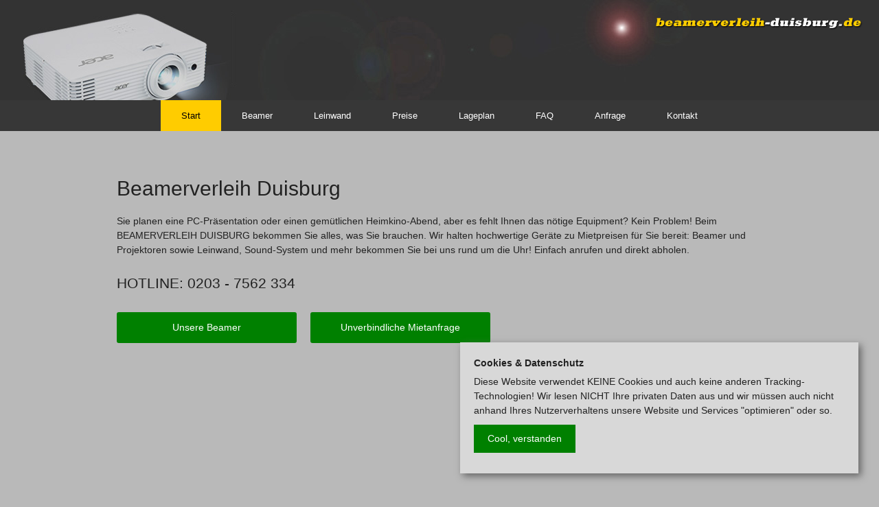

--- FILE ---
content_type: text/html; charset=UTF-8
request_url: https://beamerverleih-duisburg.de/
body_size: 2931
content:
<!DOCTYPE html>
<html lang="de">

<head>

<meta charset="utf-8">
<meta name="viewport" content="width=device-width, initial-scale=1.0, maximum-scale=1.0, user-scalable=0">
<title>Beamerverleih Duisburg - beamerverleih-duisburg,Beamerverleih,Duisburg,Beamer,Projektoren,Projektor,Beamer leihen,Projektor leihen,Beamerleihe,Projektorleihe,Beamer mieten,Projektor mieten,Beamermiete,Projektormiete,Oberhausen,Mülheim,Moers,Krefeld,Wesel,Kamp-Lintfort,Dinslaken,Rheinberg,Ratingen,Stativleinwand,Soundsystem,Leinwand,Optoma,Acer,Präsentation,Notebook,Laptop,Powerpoint</title>
<meta name="keywords" CONTENT="beamerverleih-duisburg, Beamerverleih Duisburg, Beamerverleih, Duisburg, Beamer, Projektoren, Projektor, Beamer leihen, Projektor leihen, Beamerleihe, Projektorleihe, Beamer mieten, Projektor mieten, Beamermiete, Projektormiete, Oberhausen,Mülheim,Moers,Krefeld,Wesel,Kamp-Lintfort,Dinslaken,Rheinberg,Ratingen, Stativleinwand, Soundsystem, Leinwand, Präsentation,Nordrhein-Westfalen">
<meta name="description" CONTENT="Beamer in Duisburg, Ruhrgebiet, NRW. Sie brauchen einen Beamer für Ihre Präsentation, einen Vortrag oder einen Workshop? Beim Beamerverleih Duisburg können Sie dafür Beamer der Marken Optoma, LG und Acer mieten, aber auch sonstiges Zubehör mieten.">
<meta name="author" content="BSS web consulting GmbH / Titus Bergmann">
<meta name="robots" content="index,follow">
<meta name="format-detection" content = "telephone=no">

<link rel="shortcut icon" href="favicon.ico" type="image/x-icon">
<link rel="apple-touch-icon" href="touch-icon-iphone.png">
<link rel="apple-touch-icon" sizes="76x76" href="touch-icon-ipad.png">
<link rel="apple-touch-icon" sizes="120x120" href="touch-icon-iphone-retina.png">
<link rel="apple-touch-icon" sizes="152x152" href="touch-icon-ipad-retina.png">
<link rel="stylesheet" href="css/foundation_bv.css" type="text/css">
<link rel="stylesheet" href="style.css?3261" type="text/css">
<link rel="stylesheet" href="tb_box.css?3261" type="text/css">

<script src="js/vendor/modernizr.js"></script>


</head>

<body>

<!-- TB_BOX -->
<div id="overlay">
<div class="transp" style="position:relative;"></div>
	<div id="bild">
	<a href="#"></a>
	</div>
</div>
<!-- TB_BOX -->


<div class="off-canvas-wrap" data-offcanvas>
<div class="inner-wrap" style="">

	<!-- Off Canvas Menu -->
	<aside class="right-off-canvas-menu show-for-small-only">
	<ul class='mobile_navi'>
	
		<li><a href='./'>Start</a></li>
		<li><a href='modelle'>Beamer</a></li>
		<li><a href='zubehoer'>Leinwand</a></li>
		<li><a href='preise'>Preise</a></li>
		<li><a href='lageplan'>Lageplan</a></li>
		<li><a href='faq'>FAQ</a></li>
		<li><a href='anfrage'>Anfrage</a></li>
		<li><a href='kontakt'>Kontakt</a></li>
		</ul>
	</aside>
	<!-- Off Canvas Menu -->	
		
	<div class="header_bv js_header_bv" style="background-image:url('//cdn2.beamer-verleih.com/beamer_header.jpg');">
	<a href="./" alt="Beamerverleih Duisburg / Startseite" title="Beamerverleih Duisburg / Startseite" class="logo_top_left"></a>
	<a href="./"><img src="img/beamerverleih-duisburg.png?112" alt="Beamerverleih Duisburg" title="Beamerverleih Duisburg" class="right beamer_logo"></a>
	</div>

<div class="sticky">

<nav class="top-bar" data-topbar data-options="sticky_on:[medium,large]">

<a href="./"><img src="img/beamerverleih_m2.png" alt="" class="beamer_logo_mobile show-for-small-only"></a>

<a href="idOfRightMenu" class="toggle_off_canvas show-for-small-only right-off-canvas-toggle burger"></a>
 
  <section class="top-bar-section show-for-medium-up" style="height:45px;text-align:center;">
  <h6 class='inv'>x</h6>
    <!-- Right Nav Section -->
	<ul style="display:inline-block;">
				<li class="user_navi_padding  active"><a href="./" >Start</a></li>	
				<li class="user_navi_padding  "><a href="modelle" >Beamer</a></li>	
				<li class="user_navi_padding  "><a href="zubehoer" >Leinwand</a></li>	
				<li class="user_navi_padding  "><a href="preise" >Preise</a></li>	
				<li class="user_navi_padding  "><a href="lageplan" >Lageplan</a></li>	
				<li class="user_navi_padding  "><a href="faq" >FAQ</a></li>	
				<li class="user_navi_padding  "><a href="anfrage"  class="l_ink_verkauf" >Anfrage</a></li>	
				<li class="user_navi_padding  "><a href="kontakt" >Kontakt</a></li>	
			</ul>
  </section>

  </nav>

</div>



<div class="row bgpink">
	<div class="small-12 columns typicalpadding">
		<h4 class="firstheader">Beamerverleih Duisburg</h4>
		Sie planen eine PC-Präsentation oder einen gemütlichen Heimkino-Abend, aber es fehlt Ihnen das nötige Equipment? Kein Problem! Beim BEAMERVERLEIH DUISBURG bekommen Sie alles, was Sie brauchen. Wir halten hochwertige Geräte zu Mietpreisen für Sie bereit: Beamer und Projektoren sowie Leinwand, Sound-System und mehr bekommen Sie bei uns rund um die Uhr! Einfach anrufen und direkt abholen.

		<div class="abst_20"></div>
		
		<h5>HOTLINE: <a href="tel:+492037562334" class="hotline h_mobile">0203 - 7562 334</a><a href="javascript:void();" class="hotline h_desktop">0203 - 7562 334</a></h5>
		
		<a href="./modelle" class="small radius button_anfrage button beamer_details" style="margin-left:0px;margin-top:20px;float:left;margin-right:20px;">Unsere Beamer</a>
				
		<a href="./anfrage" class="small radius button_anfrage button beamer_details" style="margin-left:0px;margin-top:20px;float:left;">Unverbindliche Mietanfrage</a>
		
		<br style="clear:both;">
		


 
	</div>
</div>

<div class="abst_60" style="height:600px;"></div>

<!--
<img src="//cdn2.beamer-verleih.com/mieten_statt_kaufen.png" alt="Mieten statt Kaufen" title="Mieten statt Kaufen" id="msk">
-->



</div>
</div>




<footer>



<div class="footer_bv">

	<div class="row tb_footer">

		<div class="small-12 medium-6 columns footerpadding imp_left">
		&copy; Beamerverleih Duisburg 2026<BR><a href="./" style="margin-left:0px;">Start</a> | <a href="anfrage">Anfrage</a> | <a href="impressum">Impressum</a> | <a href="datenschutz">Datenschutz</a>
		</div>

		<div class="small-12 medium-6 columns footerpadding imp_right">
		<a href="https://www.prontopro.de/blog/keine-praesentation-ohne-beamer/" class="social social_prontopro"></a>		
		<a href="https://www.facebook.com/Beamerverleih/" class="social social_fb"></a>		
		<a href="https://www.youtube.com/watch?v=rSvhWji0qYY" class="social social_yt"></a>
		<a href="mailto:info@beamerverleih-duisburg.de" class="social social_mail"></a>
		</div>
		
	</div>

</div>	

</footer>


<script src="js/vendor/jquery341.min.js"></script>
<script src="js/vendor/fastclick.js"></script>
<script src="js/foundation.min.js"></script>
<script src="sticky_topbar_tb.js"></script>



<script>
      
jQuery.fn.load = function(callback){ $(window).on("load", callback) };
	  
$(document).foundation({
offcanvas : {
// Sets method in which offcanvas opens.
// [ move | overlap_single | overlap ]
open_method: 'overlap_single', 
// Should the menu close when a menu link is clicked?
// [ true | false ]
close_on_click : true
}
});

</script>

<script>
	$(document).ready(function() {
	$('.js_cool').click(function(e){
	e.preventDefault();
	$(this).parent().fadeOut('fast');
	});
	});
</script>		

		
	





	





<div id="no-cookie-hinweis">
	<B>Cookies &amp; Datenschutz</B>

	<div class="abst_20" style="height:6px;"></div>

	Diese Website verwendet KEINE Cookies und auch keine anderen Tracking-Technologien! Wir lesen NICHT Ihre privaten Daten aus und wir müssen auch nicht anhand Ihres Nutzerverhaltens unsere Website und Services "optimieren" oder so.

	<BR>
	<a href="#" class="okbutton js_cool">Cool, verstanden</a>
	<BR>
</div>

	
</body>
</html>

--- FILE ---
content_type: text/css
request_url: https://beamerverleih-duisburg.de/style.css?3261
body_size: 3875
content:
html {
    width:100%;
    height: 100%;
    display: table;
}

body {
    width:100%;
    display:table-cell;
}

html, body {
    margin: 0px;
    padding: 0px;
}

.inv{
display:none;
}

*{
font-family: Arial, sans-serif;
font-size: 14px;
}

h1, h2, h3, h4, h5, h6 {
font-family: Arial, sans-serif;
}

h3.h3_ds{
font-size: 20px;
margin-top: 20px;
}	
	
a.hotline{
font-family: Arial, sans-serif;
color:#222;
font-size:21px;
}

a.h_mobile{
display:inline;
color:#222;
}

a.h_desktop{
display:none;
color:#222;
}

@media only screen and (min-width: 768px){	/* ab ipad portrait */
	a.h_mobile{
	display:none;
	}
	a.h_desktop{
	display:inline;
	}
}

.top-bar-section ul li > a {
font-family: Arial, sans-serif;
}

/*
-----------------------------------------------------------
*/


body{
background-color:#b9b9b9;
font-family: Arial, sans-serif;
font-size:14px;
}

button.small, .button.small {
font-family: Arial, sans-serif;
font-size: 14px;
}

.nopadding{
padding:0px;
}

.typicalpadding{
padding:30px 30px 0px 30px;
}

.footerpadding{
padding:0px 30px 0px 30px;
}


@media only screen and (min-width: 40.063em){	/* NOT a Smartphone */
	.typicalpadding{
	padding:60px 30px 0px 30px;
	}
	.footerpadding{
	padding:60px 30px 0px 30px;
	}
}

.beamer_price{
    display: block;
    position: absolute;
    background: #FFCC00;
    width: 72px;
    height: 72px;
    line-height: 72px;
    border-radius: 36px;
    text-align: center;
    font-weight: bold;
    font-size: 21px;
	top: 5px;
    right: 60px;
}	

.beamer_special{
display: block;
position: absolute;
background: #F03;
padding:5px;
color:#FFF;
right:0px;
top:180px;
}

.beamer_special_einzel{
right:10px;
top:20px;
}

.beamer_price span{
font-size:12px;
margin-right: 4px;
}

@media only screen and (min-width: 40.063em){	/* NOT a Smartphone */	
	.beamer_price{
	top: 24px;
    right: -6px;
	}
}

	
.beamer_preview{
width:100%;
margin-bottom:10px;
}

.beamer_preview_details{
width:100%;
margin-bottom:30px;
}

.stars_rating{
display:inline-block;
width:20px;
height:20px;
margin:6px 0px 0px 6px;
float:left;
b_order-right:1px solid red;
}


#map_canvas{
position:relative;
border:2px solid #000000;
border:0px;
height:400px;
margin-top:39px;
background-color:#FFF;
background-image:url('./background_maps_2.jpg');
background-repeat:no-repeat;
background-position:center center;
}

.maps_hinweis{
display: block;
position: relative;
margin: 0px auto;
background: #FFF;
font-size: 14px;
padding: 20px;
width: 90%;
top: 20px;
height: auto;
}

@media only screen and (min-width: 429px){	/* NOT A SMARTPHONE */
	.maps_hinweis{
	width: 70%;
	top: 23%;
	h_eight: 200px;
	}
}

.maps_hinweis a{
color:#222 ! important;
text-decoration:underline;
}

.maps_hinweis a.maps_ok_button{
display:block;
text-align:center;
padding:10px;
border:1px solid #222;
width: 200px;
margin-top:20px;
background:#CCC;
margin: 22px auto 0px auto;
text-decoration:none;
}

.maps_hinweis a.maps_ok_button:focus , .maps_hinweis a.maps_ok_button:hover , .maps_hinweis a.maps_ok_button:active{
background:#FFF;
}


/* NEW 2025 */
.beamer_marker{
width:auto;
width:44px;
height:50px;
text-align:center;
b_ackground-color:blue;
background-image:url('beamer_marker.png');
background-repeat:no-repeat;
border:0px;
padding:10px 20px;
}

/*
.beamer_marker_arrow{
width:auto;
height:40px;
background-color:yellow;
background-image:url('aaa.svg');
background-size:100% auto;
background-repeat:no-repeat;
}
*/

/*
------------------------------------------------------------------
*/

@media only screen and (min-width: 40.063em){	/* NOT A SMARTPHONE */

.top-bar-section ul li{
background:none;
}

.top-bar-section li:not(.has-form) a:not(.button){
padding: 0px 30px 0px 30px;
}

.top-bar-section ul li > a{
padding: 0px 30px 0px 30px;
}

}

/*
------------------------------------------------------------------
*/

.top-bar{
background:url('img/blacky_4.png');
}

/*
.top-bar-section{
background:url('img/blacky.png');
o_pacity:0.7;
}
*/

.top-bar-section li:not(.has-form) a:not(.button){
background:none;
}

.panel {
font-size:14px;
}

.beamer_details{
margin-top:16px;
background:green;
}

.beamer_details:focus , .beamer_details:hover , .beamer_details:active{
background:#FFCC00;
color:#222;
}

.covid19_hinweis{
display:block;
background:#fdea9d;
position:relative;
margin:40px 0px;
p_adding:10px;
padding: 6px 16px 6px 16px;
border-radius: 10px;
}

.covid19_hinweis a{
color:#222;
text-decoration:underline;
}

.covid19_faq h5{
line-height: 20px;
}

/*
.prontopro a:focus,.prontopro a:hover,.prontopro a:active{
text-decoration:underline;
}
*/

/*
a.active{
background:green;
}
*/

.top-bar-section li.active:not(.has-form) a:not(.button) {
padding: 0px 30px 0px 30px;
line-height: 2.8125rem;
color: #000;
}



img.logo_bss{
display: block;
width: 140px;
height:auto;
margin: 30px 0px;
}

#msk{
margin:0px;
position: absolute;
top: 340px;
right: 100px;
display:none;
}


@media only screen and (min-width:1558px){
	#msk{
	display:block;
	}
}

.abst_20{
height:20px;
}

.abst_30{
height:30px;
}

/* abst_40 siehe unten! */

.abst_60{
height:60px;
}

.abst_80{
height:80px;
}

.abst_200{
height:80px;
b_ackground:yellow;
}

@media only screen and (min-width:376px){	/* NOT A SMARTPHONE */
	.abst_200{
	height:200px;
	b_ackground:black;
	}
}


.panel{
border-style: none;
border-width: 0px;
border-color: #d8d8d8;
background:none;
}

button, .button {
display:block;
width:100%;
}

.header_bv{
background-color:#333333;
background-repeat:no-repeat;
background-position:0px 0px;
height:146px;
display:none;
}

@media only screen and (min-width: 641px){	/* ab ipad portrait inklusive */
	.header_bv{
	display:block;
	}
}







h4.firstheader{
margin-bottom:1rem ! important;
font-size: 30px;
}


h5{
font-size:21px;
}



.frage{
text-decoration:underline;
color:#333333;
}

.faq_antwort {
  display: none;
  background: #B0B0B0;
  background-image: url('img/white.png');
  width: 100%;
  padding: 10px;
  margin-top: 4px;
  margin-bottom: 12px;
}

@media only screen and (orientation:portrait) {

	.top-bar-section li:not(.has-form) a:not(.button){
	padding: 0px 20px 0px 20px;
	line-height: 2.8125rem;
	color: #FFCC00;
	}

	.top-bar-section li.active:not(.has-form) a:not(.button) {
	padding: 0px 20px 0px 20px;
	line-height: 2.8125rem;
	color: #000;
	}

}

button, .button {
transition: none; 
}

a.anfrage:link,a.anfrage:visited{
color:#333333;
text-decoration:underline;
}

a.anfrage:focus,a.anfrage:hover,a.anfrage:active{
color:#FFFFFF;
text-decoration:underline;
}

.textfeld_anfrage{
height:100px;
margin: 0 0 12px 0;
}


.kalenderlabel{
float:left;
height:38px;
background:#919191;
line-height:36px;
margin:0px;
padding:0px;
}

input[type="text"]{
padding:6px !important;
margin:0px 0px 12px 0px;
height: 38px ! important;
border-width:0px ! important;
}

input[type="text"].kalenderfeld , input[type="date"].kalenderfeld{
width:90px ! important;
float:left;
margin:0px 12px 0px 4px;
border:0px solid #fff;
}

.button_anfrage{
margin:auto;
margin-top:10px;
width:100%;
}

.abst_40{
height:0px;
}

.kein_padding_top{
padding-top: 0px;
}

@media only screen and (min-width: 40.063em){	/* not a Smartphone */

	.kein_padding_top{
	padding-top: 1.25rem;
	padding-right:0px;
	}

	.abst_40{
	height:40px;
	}

	.beamer_details{
	width:131px;
	}

	.button_anfrage{
	margin:auto;
	margin-top:20px;
	width:262px;
	}
}

.beamer_logo{
height:18px;	/* achtung, zu klein? */
width:auto;
margin:26px 24px 0px 0px;
}

.logo_top_left{
position:absolute;
display:block;
width:270px;
height:140px;
}

.beamer_logo_mobile{
float: left;
margin:16px 30px;
width:172px;
height:auto;
}

select{
margin: 0 0 12px 0;
}

.einzelbeamer{
padding-top:70px;
}

.einzelbeamer img{
width:100%;
}

.einzelbeamer img.firstpic{
margin-bottom:20px;
}

@media only screen and (min-width: 40.063em){
.top-bar-section li:not(.has-form) a:not(.button):hover {
/* background-color: #ff0e0e; */
background: #919191;
}
}





.right-off-canvas-menu {
position:fixed;
width: 12.0rem;
top: 46px;
}

ul.mobile_navi , ul.mobile_navi li{
list-style-type:none;
margin:0;
padding:0;
}
	
ul.mobile_navi li{
margin: 25px 0px 10px 20px;
}
	
ul.mobile_navi li a{
color:#FFF;
}

ul.mobile_navi li a:focus{
color:#FFCC00;
}

.toptrenner{
padding-top:60px;
}

.bottomtrenner{
padding-bottom:40px;
border-bottom:1px solid #FFF;
}

@media only screen and (min-width: 40.063em){	/* NOT a Smartphone */
	.bottomtrenner{
	border-bottom:0px solid #FFF;
	}
}

.preis{
text-align:center;
background:beige;
padding: 34px 0px 0px 0px;
height:122px;
border-bottom:1px solid #FFF;
}

.preis_small{
height:70px;
padding:14px 0px 0px 0px;
}

@media only screen and (min-width: 40.063em){	/* NOT a Smartphone */
	.preis_small{
	height:122px;
	padding:24px 0px 0px 0px;
	}
}

.preis_zub{
height:170px;
padding:28px;
}

.preis_zub_2{
height:70px;
}
	
.price_lastline{
margin-bottom: 20px;
}


@media only screen and (min-width: 40.063em){	/* NOT a Smartphone */
	.preis_zub_2{
	height:170px;
	}
	.price_lastline{
	margin-bottom: 20px;
	}
}





.preis img{
margin:-19px 0px 0px 0px;
}


.burger{
width:38px;
height:38px;
background-image:url('img/burger_2.png');
background-repeat:no-repeat;
background-position:right 12px;
float:right;
}


.beamer_details_table{
margin:40px 0px 30px 0px;
border:0px;
padding:0px;
width:100%;
border-spacing: 0px;
border-collapse: separate;
}

.beamer_details_table tr td.alignright{
text-align:right;
}




/*
@media only screen and (min-width: 40.063em){
	.beamer_details_table{
	margin:40px 0px 30px 0px;
	}
}
*/

.headline td{
font-weight:bold;
}



.faq_antwort a:link,.faq_antwort a:visited{
color:#222;
text-decoration:underline;
}

.faq_antwort a:link,.faq_antwort a:visited{
color:#222;
text-decoration:underline;
}

.frage{
display:block;
min-height:20px;
}

.faq_dot{
background:#FFCC00;
width:20px;
height:20px;
text-align:center;
float:left;
-moz-border-radius:10px;
-webkit-border-radius:10px;
border-radius:10px;
margin-right:10px;
}



/*
.bgpink{
background:pink;
}
*/

.lasche_kontakt{
display: block;
position: absolute;
bottom: 132px;
right: 80px;
height: 70px;
background: #333;
color: #FFF;
padding: 2px 6px;
-webkit-border-radius: 8px 8px 0px 0px;
-moz-border-radius: 8px 8px 0px 0px;
border-radius: 8px 8px 0px 0px;
f_ont-size: 12px;
padding-top: 10px;
}

.lasche_kontakt b{
font-size: 12px;
}

.lasche_kontakt div {
height: 20px;
padding-left: 24px;
background-repeat: no-repeat;
margin-bottom: 4px;
font-size: 12px;
}

.lasche_kontakt div.k_tel {
background-image: url(img/icon_phone.png);
}

.lasche_kontakt div.k_mail {
background-image: url(img/icon_mail.png);
}

.lasche_kontakt div.k_mail a{
color:#FFF ! important;
}

.row{
max-width:1000px;
}	

input[type='checkbox']{
float:left;
margin:13px 6px 13px 0px;
}

.ds_wrapper{
margin: 10px 0px;
float: left;
max-width: calc(100% - 40px);
}


@media only screen and (min-width: 40.063em){	/* NOT a Smartphone */
	.ds_wrapper{
	max-width: calc(100% - 20px);
	}
}

::placeholder { /* Chrome, Firefox, Opera, Safari 10.1+ */
  color: #CCC;
  opacity: 1; /* Firefox */
}

:-ms-input-placeholder { /* Internet Explorer 10-11 */
  color: #CCC;
}

::-ms-input-placeholder { /* Microsoft Edge */
  color: #CCC;
}


.ds_wrapper a{
color:#222;
text-decoration:underline;
}

.button_anfrage_zub{
w_idth: 160px;
width: 100%;
padding: 10px 10px;
}

@media only screen and (min-width: 40.063em){	/* NOT a Smartphone */
	.button_anfrage_zub{
	width: 70%;
	}
}


.hinweis_firma_click{
display: inline-block;
height: 16px;
width: 16px;
background: #000;
margin: 0px 5px;
text-align: center;
color: #FFF ! important;
line-height: 16px;
}	

.hinweis_firma{
position:absolute;
display:none;
top:0px;
left:100px;
padding:10px;
color:#FFF;
background:#000;
max-width: 320px;
}	

.hinweis_firma a{
text-decoration:underline;
color:#FFF ! important;
}

#sichtbarkeit{
display:none;
}

#eingabe_fehler{
padding:10px;
background:#FFF;
color:red;
margin-top:61px;
}






footer{
width:100%;
bottom:0px;
height:100px;
position:relative;
b_order-top: 10px solid yellow;
}

@media only screen and (min-width:360px){	/* NOT A SMARTPHONE */
	footer{
	position:absolute;
	b_order-top: 10px solid red;
	}
}

.tb_footer{
color:#FFF;
font-size:12px;
padding-top:30px;
max-width:100%;
border-bottom:10px solid #333;
position:relative;
}


.footer_bv{
display:block;
width:100%;
border-top:1px solid #ADADAD;
background:#333;
}



.footer_bv a{
margin:0px 0px;
font-size: 12px;
}

@media only screen and (min-width: 40.063em){	/* NOT A SMARTPHONE */
	.footer_bv a{
	margin:0px 10px;
	}
}

.footer_bv a:link,.footer_bv a:visited{
color:#FFF;
text-decoration:none;
}

.footer_bv a:focus,.footer_bv a:hover,.footer_bv a:active{
color:#FFF;
text-decoration:underline;
}

.imp_left{
text-align:right;
font-size: 12px;
}

.imp_right{
text-align:right;
}

@media only screen and (min-width: 40.063em){	/* NOT a Smartphone */
	.imp_left{
	text-align:left;
	}
	.imp_right{
	margin-top: 0px;
	}	
}

.footer_bv a.social{
display:block;
width:28px;
height:28px;
background-repeat:no-repeat;
float:right;
margin:20px 0px 0px 10px; 
}

@media only screen and (min-width: 40.063em){	/* not a Smartphone */
	.footer_bv a.social{
	margin-top:8px;
	}
}

.social_mail{
background-image:url('//cdn2.beamer-verleih.com/svg/mail.svg');
}

.social_fb{
background-image:url('//cdn2.beamer-verleih.com/svg/fb2.svg');
}

.social_yt{
background-image:url('//cdn2.beamer-verleih.com/svg/yt2.svg');
}

.social_prontopro{
background-image:url('//cdn2.beamer-verleih.com/icon_prontopro.png');
}


a.textlink{
text-decoration:underline;
color:#222 ! important;
}

a.textlink:focus , a.textlink:hover , a.textlink:active{
text-decoration:underline;
}


.verkauf_hinweis{
padding:20px;
background:#fdea9d;
margin:0px 0px 20px 0px;
}



.stopper_verkauf{
position: absolute;
    top: -40px;
    height: 80px;
    width: 80px;
    right: -8px;
	background-image:url('https://cdn2.beamer-verleih.com/verkauf.png');
	background-repeat:no-repeat;
}

a.link_verkauf{
p_adding: 10px 22px ! important;
background: #FFCC00 ! important;
margin-top: -10px ! important;
color:#000 ! important;
padding-top: 10px ! important;
padding-bottom: 10px ! important;
}
	
.minitrenner_angebot{
height: 1px;
background: #373737;
margin: 60px 60px 0px 60px;
}


#no-cookie-hinweis{
display: block;
position: fixed;
bottom: 0px;
padding: 20px;
background-color: #d8d8d8;
margin-left: 0px;
margin-right: 0px;
max-width:100%;
box-shadow: none;
}

@media only screen and (min-width: 813px){
	#no-cookie-hinweis{
	bottom: 30px;
	right:0px;
	margin-left: 0px;
	margin-right: 30px;
	max-width: calc(50% - 60px);
	box-shadow: 4px 4px 10px #666;
	}
}



#no-cookie-hinweis a.okbutton{
color:#fff;
t_ext-decoration:underline;
display:inline-block;
margin:10px auto 10px auto;
background:green;
padding:10px 20px;
}

#no-cookie-hinweis a.okbutton:link,#no-cookie-hinweis a.okbutton:visited{
text-decoration:none;
}

#no-cookie-hinweis a.okbutton:focus,#no-cookie-hinweis a.okbutton:hover{
text-decoration:underline;
}
#no-cookie-hinweis a.textlink{
color:#f03;
text-decoration:underline;
}

	
/* -------------------- fuer duesseldorf -------------------- */

.introtext_duesseldorf{
padding:30px;
font-size:14px;
}

.introtext_duesseldorf a{
color:#222;
}

.introtext_duesseldorf span{
font-size:12px;
}


--- FILE ---
content_type: text/css
request_url: https://beamerverleih-duisburg.de/tb_box.css?3261
body_size: 705
content:
#overlay , #overlay_imp{
position:fixed;
width:100%;
height:100%;
b_ackground:red;
display:none;
left:0px;
margin:0px;
top:0px;
}

#overlay{
z-index: 1981;
}	

#overlay_imp{
z-index: 1982;
}	
	

.transp{
width:100%;
height:100%;
background-image:url('img_tb_box/black.png');
}

#bilder{
position:absolute;
top:30px;
left:50%;
m_argin-left:-375px;
w_idth:100%;
width:750px;
height:auto;
}

#overlay a{
color:#000;
}
 
#overlay #bild{
w_idth: 100px;
h_eight: 100px;
height:76%;
background-color:#FFF;
position: absolute;
top:0;
bottom: 0;
left: 0;
right: 0;
margin: auto;
border:10px solid #FFF;
h_eight:auto;
background-repeat: no-repeat;
background-position: center;
background-size:90%;
}



#bild{
max-width:680px;
}

@media only screen and (min-width: 769px){			/* groesser als ipad portrait */
	#bild{
	max-width:960px;
	}
}

@media only screen and (min-width: 1025px){			/* groesser als ipad landscape */
	#bild{
	max-width:1220px;
	}
}

a.pfeil_l{
display:block;
position:absolute;
left:50%;
top:217px;
margin-left:-420px;
}

a.pfeil_r{
display:block;
f_loat:right;
position:absolute;
left:50%;
top:217px;
margin-left:387px;
}

#loader{
width:750px;
height:514px;
background: url(img_tb_box/spinner.gif) no-repeat center center;
}

.bildtext{
padding:6px;
padding-top:4px;
color:#FFF;
position:absolute;
width:688px;
height:26px;
top:29px;
left:25px;
z-index:11;
background:url('img_tb_box/black.png');
overflow:hidden;
}

/*
a#closebutton{
display:block;
position:relative;
r_ight:50%;
left:367px;
top:14px;
width:22px;
height:22px;
b_ackground:yellow;
background-image:url('img_tb_box/close.png');
z-index:12;
}
*/

#overlay a{ 
display:block;
width:34px;
height:34px;
b_ackground:pink;
background-image:url('img_tb_box/off.png');
position:absolute;
right: 8px;
top: 8px;
z-index: 9999;
}


--- FILE ---
content_type: image/svg+xml
request_url: https://cdn2.beamer-verleih.com/svg/fb2.svg
body_size: 3096
content:
<?xml version="1.0" encoding="UTF-8" standalone="no"?>
<!-- Generator: Adobe Illustrator 19.0.0, SVG Export Plug-In . SVG Version: 6.00 Build 0)  -->

<svg
   xmlns:dc="http://purl.org/dc/elements/1.1/"
   xmlns:cc="http://creativecommons.org/ns#"
   xmlns:rdf="http://www.w3.org/1999/02/22-rdf-syntax-ns#"
   xmlns:svg="http://www.w3.org/2000/svg"
   xmlns="http://www.w3.org/2000/svg"
   xmlns:xlink="http://www.w3.org/1999/xlink"
   xmlns:sodipodi="http://sodipodi.sourceforge.net/DTD/sodipodi-0.dtd"
   xmlns:inkscape="http://www.inkscape.org/namespaces/inkscape"
   version="1.1"
   id="Vrstva_1"
   x="0px"
   y="0px"
   viewBox="0 0 70 70"
   xml:space="preserve"
   inkscape:version="0.47 r22583"
   width="100%"
   height="100%"
   sodipodi:docname="fb.svg"><metadata
   id="metadata21"><rdf:RDF><cc:Work
       rdf:about=""><dc:format>image/svg+xml</dc:format><dc:type
         rdf:resource="http://purl.org/dc/dcmitype/StillImage" /><dc:title></dc:title></cc:Work></rdf:RDF></metadata><defs
   id="defs19"><inkscape:perspective
     sodipodi:type="inkscape:persp3d"
     inkscape:vp_x="0 : 34.7 : 1"
     inkscape:vp_y="0 : 1000 : 0"
     inkscape:vp_z="69.4 : 34.7 : 1"
     inkscape:persp3d-origin="34.7 : 23.133333 : 1"
     id="perspective23" /></defs><sodipodi:namedview
   pagecolor="#ffffff"
   bordercolor="#666666"
   borderopacity="1"
   objecttolerance="10"
   gridtolerance="10"
   guidetolerance="10"
   inkscape:pageopacity="0"
   inkscape:pageshadow="2"
   inkscape:window-width="884"
   inkscape:window-height="480"
   id="namedview17"
   showgrid="false"
   inkscape:zoom="3.4005764"
   inkscape:cx="34.7"
   inkscape:cy="34.7"
   inkscape:window-x="0"
   inkscape:window-y="0"
   inkscape:window-maximized="0"
   inkscape:current-layer="g5" />
<style
   type="text/css"
   id="style3">
	.st0{clip-path:url(#SVGID_2_);fill:#FFFFFF;}
	.st1{clip-path:url(#SVGID_2_);fill:#9AAFC5;}
</style>
<g
   id="g5"
   transform="translate(0,0.6)">
	<defs
   id="defs7">
		<rect
   id="SVGID_1_"
   y="0"
   width="69.400002"
   height="69.400002"
   x="0" />
	</defs>
	<clipPath
   id="SVGID_2_">
		<use
   xlink:href="#SVGID_1_"
   style="overflow:visible"
   id="use11"
   x="0"
   y="0"
   width="69.400002"
   height="69.400002" />
	</clipPath>
	<path
   class="st0"
   d="M 34.7,69.4 C 53.9,69.4 69.4,53.9 69.4,34.7 69.4,15.5 53.9,0 34.7,0 15.5,0 0,15.5 0,34.7 0,53.9 15.5,69.4 34.7,69.4"
   id="path13"
   clip-path="url(#SVGID_2_)"
   transform="matrix(1.0086455,0,0,1.0086455,0,-0.5999977)"
   style="fill:#ffffff" />
	<path
   class="st1"
   d="m 24,36 h 4.3 v 17.7 c 0,0.3 0.3,0.6 0.6,0.6 h 7.3 c 0.3,0 0.6,-0.3 0.6,-0.6 V 36.1 h 5 c 0.3,0 0.6,-0.2 0.6,-0.6 L 43.2,29 c 0,-0.2 0,-0.4 -0.2,-0.5 -0.1,-0.1 -0.3,-0.2 -0.5,-0.2 h -5.7 v -4.1 c 0,-1.2 0.7,-1.9 2,-1.9 h 3.7 c 0.3,0 0.6,-0.3 0.6,-0.6 v -6 c 0,-0.3 -0.3,-0.6 -0.6,-0.6 h -5.1 c 0,0 -0.1,0 -0.2,0 -0.9,0 -4,0.2 -6.4,2.4 -2.7,2.5 -2.3,5.5 -2.2,6 v 4.8 H 24 c -0.4,0 -0.6,0.3 -0.6,0.6 v 6.4 c 0,0.4 0.3,0.7 0.6,0.7"
   id="path15"
   clip-path="url(#SVGID_2_)"
   style="fill:#333333;fill-opacity:1" />
</g>
</svg>

--- FILE ---
content_type: image/svg+xml
request_url: https://cdn2.beamer-verleih.com/svg/mail.svg
body_size: 3412
content:
<?xml version="1.0" encoding="UTF-8" standalone="no"?>
<!-- Generator: Adobe Illustrator 19.0.0, SVG Export Plug-In . SVG Version: 6.00 Build 0)  -->

<svg
   xmlns:dc="http://purl.org/dc/elements/1.1/"
   xmlns:cc="http://creativecommons.org/ns#"
   xmlns:rdf="http://www.w3.org/1999/02/22-rdf-syntax-ns#"
   xmlns:svg="http://www.w3.org/2000/svg"
   xmlns="http://www.w3.org/2000/svg"
   xmlns:xlink="http://www.w3.org/1999/xlink"
   xmlns:sodipodi="http://sodipodi.sourceforge.net/DTD/sodipodi-0.dtd"
   xmlns:inkscape="http://www.inkscape.org/namespaces/inkscape"
   version="1.1"
   id="Vrstva_1"
   x="0px"
   y="0px"
   viewBox="0 0 70 70"
   xml:space="preserve"
   inkscape:version="0.47 r22583"
   width="100%"
   height="100%"
   sodipodi:docname="mail.svg"><metadata
   id="metadata21"><rdf:RDF><cc:Work
       rdf:about=""><dc:format>image/svg+xml</dc:format><dc:type
         rdf:resource="http://purl.org/dc/dcmitype/StillImage" /><dc:title></dc:title></cc:Work></rdf:RDF></metadata><defs
   id="defs19"><inkscape:perspective
     sodipodi:type="inkscape:persp3d"
     inkscape:vp_x="0 : 34.7 : 1"
     inkscape:vp_y="0 : 1000 : 0"
     inkscape:vp_z="69.4 : 34.7 : 1"
     inkscape:persp3d-origin="34.7 : 23.133333 : 1"
     id="perspective23" /><inkscape:perspective
     id="perspective2925"
     inkscape:persp3d-origin="0.5 : 0.33333333 : 1"
     inkscape:vp_z="1 : 0.5 : 1"
     inkscape:vp_y="0 : 1000 : 0"
     inkscape:vp_x="0 : 0.5 : 1"
     sodipodi:type="inkscape:persp3d" /></defs><sodipodi:namedview
   pagecolor="#ffffff"
   bordercolor="#666666"
   borderopacity="1"
   objecttolerance="10"
   gridtolerance="10"
   guidetolerance="10"
   inkscape:pageopacity="0"
   inkscape:pageshadow="2"
   inkscape:window-width="1600"
   inkscape:window-height="848"
   id="namedview17"
   showgrid="false"
   inkscape:zoom="4.8091413"
   inkscape:cx="49.491395"
   inkscape:cy="30.284302"
   inkscape:window-x="-8"
   inkscape:window-y="-8"
   inkscape:window-maximized="1"
   inkscape:current-layer="g5" />
<style
   type="text/css"
   id="style3">
	.st0{clip-path:url(#SVGID_2_);fill:#FFFFFF;}
	.st1{clip-path:url(#SVGID_2_);fill:#9AAFC5;}
</style>
<g
   id="g5"
   transform="translate(0,0.6)">
	<defs
   id="defs7">
		<rect
   id="SVGID_1_"
   y="0"
   width="69.400002"
   height="69.400002"
   x="0" />
	</defs>
	<clipPath
   id="SVGID_2_">
		<use
   xlink:href="#SVGID_1_"
   style="overflow:visible"
   id="use11"
   x="0"
   y="0"
   width="69.400002"
   height="69.400002" />
	</clipPath>
	<path
   class="st0"
   d="M 34.7,69.4 C 53.9,69.4 69.4,53.9 69.4,34.7 69.4,15.5 53.9,0 34.7,0 15.5,0 0,15.5 0,34.7 0,53.9 15.5,69.4 34.7,69.4"
   id="path13"
   clip-path="url(#SVGID_2_)"
   transform="matrix(1.0086455,0,0,1.0086455,0,-0.5999977)"
   style="fill:#ffffff;fill-opacity:1" />
	
<g
   id="g2939"
   transform="matrix(0.10416914,0,0,0.10416914,31.109636,32.286337)"
   style="fill:#333333;fill-opacity:1"><path
     id="path2877"
     d="m -205.35889,-140.59082 v 321.763 h 485.411 v -321.763 h -485.411 z m 242.708,198.701998 -199.096,-174.834998 h 398.187 L 37.34911,58.111178 z m -79.311,-37.877 -139.53,122.529002 v -245.059 l 139.53,122.529998 z m 18.085,15.884 61.22,53.762 61.22,-53.762 138.002,121.187002 h -398.437 l 137.995,-121.187002 z m 140.526,-15.878 139.535,-122.535998 v 245.059 L 116.64911,20.240178 z"
     style="fill:#333333;fill-opacity:1" /></g></g>
</svg>

--- FILE ---
content_type: application/javascript
request_url: https://beamerverleih-duisburg.de/sticky_topbar_tb.js
body_size: 395
content:
jQuery(document).ready(function( $ ) {

// media query event handler
if (matchMedia) {
  //The same value of $small-range
  var mq = window.matchMedia("(min-width: 641px)");
  mq.addListener(WidthChange);
  WidthChange(mq);
}

// media query change
function WidthChange(mq) {

if (mq.matches) {

	if($(document.body).hasClass('fixed')) {
	$( ".js_header_bv" ).css( "background-color", "#919191" );
	$( ".js_header_bv" ).css( "background-position", "0px -146px" );
	} else {
	$( ".js_header_bv" ).css( "background-color", "#333333" );
	$( ".js_header_bv" ).css( "background-position", "0px 0px" );
	}

	$( window ).scroll(function() {
		if($('div').hasClass('fixed')) {
		$( ".js_header_bv" ).css( "background-color", "#919191" );
		$( ".js_header_bv" ).css( "background-position", "0px -146px" );
		} else {
		$( ".js_header_bv" ).css( "background-color", "#333333" );
		$( ".js_header_bv" ).css( "background-position", "0px 0px" );
		}
	});

}else{

$( ".js_header_bv" ).css( "background-color", "#919191" );
$( ".js_header_bv" ).css( "background-position", "0px -146px" );

	$( window ).scroll(function() {
	$( ".js_header_bv" ).css( "background-color", "#333333" );
	$( ".js_header_bv" ).css( "background-position", "0px 0px" );
	});
			
}

}

});

--- FILE ---
content_type: image/svg+xml
request_url: https://cdn2.beamer-verleih.com/svg/yt2.svg
body_size: 2885
content:
<?xml version="1.0" encoding="UTF-8" standalone="no"?>
<!-- Generator: Adobe Illustrator 19.0.0, SVG Export Plug-In . SVG Version: 6.00 Build 0)  -->

<svg
   xmlns:dc="http://purl.org/dc/elements/1.1/"
   xmlns:cc="http://creativecommons.org/ns#"
   xmlns:rdf="http://www.w3.org/1999/02/22-rdf-syntax-ns#"
   xmlns:svg="http://www.w3.org/2000/svg"
   xmlns="http://www.w3.org/2000/svg"
   xmlns:xlink="http://www.w3.org/1999/xlink"
   xmlns:sodipodi="http://sodipodi.sourceforge.net/DTD/sodipodi-0.dtd"
   xmlns:inkscape="http://www.inkscape.org/namespaces/inkscape"
   version="1.1"
   id="Vrstva_1"
   x="0px"
   y="0px"
   viewBox="0 0 70 70"
   xml:space="preserve"
   inkscape:version="0.47 r22583"
   width="100%"
   height="100%"
   sodipodi:docname="yt.svg"><metadata
   id="metadata21"><rdf:RDF><cc:Work
       rdf:about=""><dc:format>image/svg+xml</dc:format><dc:type
         rdf:resource="http://purl.org/dc/dcmitype/StillImage" /><dc:title></dc:title></cc:Work></rdf:RDF></metadata><defs
   id="defs19"><inkscape:perspective
     sodipodi:type="inkscape:persp3d"
     inkscape:vp_x="0 : 34.7 : 1"
     inkscape:vp_y="0 : 1000 : 0"
     inkscape:vp_z="69.4 : 34.7 : 1"
     inkscape:persp3d-origin="34.7 : 23.133333 : 1"
     id="perspective23" /></defs><sodipodi:namedview
   pagecolor="#004825"
   bordercolor="#666666"
   borderopacity="1"
   objecttolerance="10"
   gridtolerance="10"
   guidetolerance="10"
   inkscape:pageopacity="0"
   inkscape:pageshadow="2"
   inkscape:window-width="1600"
   inkscape:window-height="848"
   id="namedview17"
   showgrid="false"
   inkscape:zoom="3.9193084"
   inkscape:cx="31.893382"
   inkscape:cy="37.506618"
   inkscape:window-x="-8"
   inkscape:window-y="-8"
   inkscape:window-maximized="1"
   inkscape:current-layer="Vrstva_1" />
<style
   type="text/css"
   id="style3">
	.st0{clip-path:url(#SVGID_2_);fill:#FFFFFF;}
	.st1{clip-path:url(#SVGID_2_);fill:#9AAFC5;}
</style>
<g
   id="g5"
   transform="translate(0,0.6)">
	<defs
   id="defs7">
		<rect
   id="SVGID_1_"
   y="0"
   width="69.400002"
   height="69.400002"
   x="0" />
	</defs>
	<clipPath
   id="SVGID_2_">
		<use
   xlink:href="#SVGID_1_"
   style="overflow:visible"
   id="use11"
   x="0"
   y="0"
   width="69.400002"
   height="69.400002" />
	</clipPath>
	<path
   class="st0"
   d="M 34.7,69.4 C 53.9,69.4 69.4,53.9 69.4,34.7 69.4,15.5 53.9,0 34.7,0 15.5,0 0,15.5 0,34.7 0,53.9 15.5,69.4 34.7,69.4"
   id="path13"
   clip-path="url(#SVGID_2_)"
   style="fill:#ffffff;fill-opacity:1"
   transform="matrix(1.0086455,0,0,1.0086455,0,-0.600001)" />
	<path
   class="st1"
   d="m 30.8,41.4 v -15 L 42.1,34 30.8,41.4 z M 48.6,20.8 H 20.8 c -3.3,0 -5.9,2.7 -5.9,5.9 v 15.9 c 0,3.3 2.7,5.9 5.9,5.9 h 27.8 c 3.3,0 5.9,-2.7 5.9,-5.9 V 26.8 c 0.1,-3.3 -2.6,-6 -5.9,-6"
   id="path15"
   clip-path="url(#SVGID_2_)"
   style="fill:#333333;fill-opacity:1" />
</g>
</svg>